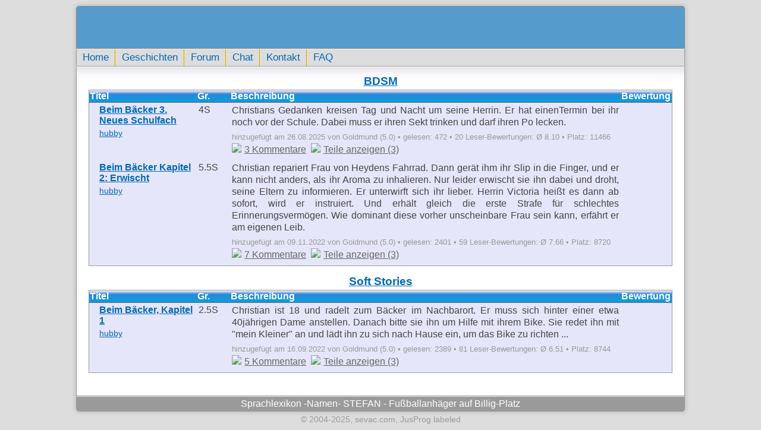

--- FILE ---
content_type: text/html; charset=UTF-8
request_url: https://www.sevac.com/erotische-geschichten/kategorie/autor/3513.htm?SESSION_ID=hgnpvs8r8benarmov5sgejfl9s
body_size: 1978
content:
 <!DOCTYPE html><html lang="de"><head><meta name="description" content="Auflistung aller ver&ouml;ffentlichter Geschichten des Autors: 'hubby'"><meta name="keywords" content="erotische geschichten, erotikgeschichten, sexgeschichten"><link rel="shortcut icon" href="/favicon.ico"><link rel="stylesheet" href="/css/v3standard.css"><link rel="alternate" type="application/rss+xml" title="RSS" href="/erotische-geschichten/rss.xml"><title> Geschichten des Autors: 'hubby' </title></head><body><div id="wrapper"><header></header><nav><a href="/?PHPSESSID=29n5tmv85b8q96jbr4b9116558" title="Startseite">Home</a><a href="/erotische-geschichten/?PHPSESSID=29n5tmv85b8q96jbr4b9116558" title="erotische Geschichten">Geschichten</a><a href="/forum/?PHPSESSID=29n5tmv85b8q96jbr4b9116558" title="Forum">Forum</a><a href="/chat/?PHPSESSID=29n5tmv85b8q96jbr4b9116558" title="Chat">Chat</a><a href="/kontakt/?PHPSESSID=29n5tmv85b8q96jbr4b9116558" title="Kontakt" rel="nofollow">Kontakt</a><a href="/faq/?PHPSESSID=29n5tmv85b8q96jbr4b9116558" title="h&auml;ufig gestellte Fragen" rel="nofollow">FAQ</a></nav><script type="text/javascript" src="/js/prototype.js"></script><script type="text/javascript" src="/js/favorit.js"></script><script type="text/javascript" src="/js/popup.js"></script><script type="text/javascript" src="/js/fsk.js"></script><script> setDisplay('add2fav_small.gif', 'remfromfav_small.gif', 'favsfull_small.gif', 'FavStory entfernen', 'FavStory hinzuf&uuml;gen', 'Favoriten sind voll'); </script><div id="relative" style="padding:10px 20px 20px 20px"><h2><a class="category" href="/erotische-geschichten/kategorie/bdsm?PHPSESSID=29n5tmv85b8q96jbr4b9116558" title="zur Kategorie: BDSM Geschichten">BDSM</a></h2><table class="catcontent" summary="Geschichten der Kategorie &quot;BDSM&quot;" style="border: 1px solid #666"><colgroup span="4"></colgroup><thead><tr class="cellblue"><th width="175px" class="cellblue" style="border-bottom: solid 1px #666">Titel</th><th width="50px" class="cellblue" style="border-bottom: solid 1px #666">Gr.</th><th class="cellblue" style="border-bottom: solid 1px #666">Beschreibung</th><th class="cellblue" style="border-bottom: solid 1px #666">Bewertung</th></tr></thead><tbody><tr><td style="width: 175px"><div class="s_old" title="alte Geschichte"></div><div class="kat_story_title"><a target="story" href="/erotische-geschichten/Beim-Baecker-3-Neues-Schulfach-13401.htm?PHPSESSID=29n5tmv85b8q96jbr4b9116558" title="Geschichte lesen">Beim Bäcker 3. Neues Schulfach</a></div><a class="autorlink" href="/erotische-geschichten/autor/3513/?PHPSESSID=29n5tmv85b8q96jbr4b9116558" title="Autorprofil">hubby</a></td><td style="width: 50px"> 4S </td><td style="text-align: justify; line-height: 1.3em"> Christians Gedanken kreisen Tag und Nacht um seine Herrin. Er hat einenTermin bei ihr noch vor der Schule. Dabei muss er ihren Sekt trinken und darf ihren Po lecken. <br /><div class="storystats"> hinzugef&uuml;gt am 26.08.2025 von Goldmund (5.0) &bull; gelesen: 472 &bull; 20 Leser-Bewertungen: &Oslash; 8.10 &bull; Platz: 11466</div><div class="format"><a href="/erotische-geschichten/kommentar/13401/?PHPSESSID=29n5tmv85b8q96jbr4b9116558" onclick="return popup(this)" title="Kommentare anzeigen"><img src="/images/comment.png">3 Kommentare</a>&nbsp; <a href="/erotische-geschichten/kategorie/mehrteiler/1322.htm?PHPSESSID=29n5tmv85b8q96jbr4b9116558" onclick="return popup(this)" title="alle Teile anzeigen"><img src="/images/mehrteiler.gif">Teile anzeigen (3)</a>&nbsp; </div></td><td style="width: 80px"><div class="b7" title="Gesamtbewertung: 6.62" /></td></tr><tr><td style="width: 175px"><div class="s_old" title="alte Geschichte"></div><div class="kat_story_title"><a target="story" href="/erotische-geschichten/Beim-Baecker-Kapitel-2-Erwischt-13119.htm?PHPSESSID=29n5tmv85b8q96jbr4b9116558" title="Geschichte lesen">Beim Bäcker Kapitel 2: Erwischt</a></div><a class="autorlink" href="/erotische-geschichten/autor/3513/?PHPSESSID=29n5tmv85b8q96jbr4b9116558" title="Autorprofil">hubby</a></td><td style="width: 50px"> 5.5S </td><td style="text-align: justify; line-height: 1.3em"> Christian repariert Frau von Heydens Fahrrad. Dann gerät ihm ihr Slip in die Finger, und er kann nicht anders, als ihr Aroma zu inhalieren. Nur leider erwischt sie ihn dabei und droht, seine Eltern zu informieren. Er unterwirft sich ihr lieber. Herrin Victoria heißt es dann ab sofort, wird er instruiert. Und erhält gleich die erste Strafe für schlechtes Erinnerungsvermögen. Wie dominant diese vorher unscheinbare Frau sein kann, erfährt er am eigenen Leib. <br /><div class="storystats"> hinzugef&uuml;gt am 09.11.2022 von Goldmund (5.0) &bull; gelesen: 2401 &bull; 59 Leser-Bewertungen: &Oslash; 7.66 &bull; Platz: 8720</div><div class="format"><a href="/erotische-geschichten/kommentar/13119/?PHPSESSID=29n5tmv85b8q96jbr4b9116558" onclick="return popup(this)" title="Kommentare anzeigen"><img src="/images/comment.png">7 Kommentare</a>&nbsp; <a href="/erotische-geschichten/kategorie/mehrteiler/1322.htm?PHPSESSID=29n5tmv85b8q96jbr4b9116558" onclick="return popup(this)" title="alle Teile anzeigen"><img src="/images/mehrteiler.gif">Teile anzeigen (3)</a>&nbsp; </div></td><td style="width: 80px"><div class="b7" title="Gesamtbewertung: 6.87" /></td></tr></tbody></table><h2 style="margin-top: 15px"><a class="category" href="/erotische-geschichten/kategorie/soft?PHPSESSID=29n5tmv85b8q96jbr4b9116558" title="zur Kategorie: Sinnliche, erotische Geschichten">Soft Stories</a></h2><table class="catcontent" summary="Geschichten der Kategorie &quot;Soft Stories&quot;" style="border: 1px solid #666"><colgroup span="4"></colgroup><thead><tr class="cellblue"><th width="175px" class="cellblue" style="border-bottom: solid 1px #666">Titel</th><th width="50px" class="cellblue" style="border-bottom: solid 1px #666">Gr.</th><th class="cellblue" style="border-bottom: solid 1px #666">Beschreibung</th><th class="cellblue" style="border-bottom: solid 1px #666">Bewertung</th></tr></thead><tbody><tr><td style="width: 175px"><div class="s_old" title="alte Geschichte"></div><div class="kat_story_title"><a target="story" href="/erotische-geschichten/Beim-Baecker-Kapitel-1-13105.htm?PHPSESSID=29n5tmv85b8q96jbr4b9116558" title="Geschichte lesen">Beim Bäcker, Kapitel 1</a></div><a class="autorlink" href="/erotische-geschichten/autor/3513/?PHPSESSID=29n5tmv85b8q96jbr4b9116558" title="Autorprofil">hubby</a></td><td style="width: 50px"> 2.5S </td><td style="text-align: justify; line-height: 1.3em"> Christian ist 18 und radelt zum Bäcker im Nachbarort. Er muss sich hinter einer etwa 40jährigen Dame anstellen. Danach bitte sie ihn um Hilfe mit ihrem Bike. Sie redet ihn mit "mein Kleiner" an und lädt ihn zu sich nach Hause ein, um das Bike zu richten ... <br /><div class="storystats"> hinzugef&uuml;gt am 16.09.2022 von Goldmund (5.0) &bull; gelesen: 2389 &bull; 81 Leser-Bewertungen: &Oslash; 6.51 &bull; Platz: 8744</div><div class="format"><a href="/erotische-geschichten/kommentar/13105/?PHPSESSID=29n5tmv85b8q96jbr4b9116558" onclick="return popup(this)" title="Kommentare anzeigen"><img src="/images/comment.png">5 Kommentare</a>&nbsp; <a href="/erotische-geschichten/kategorie/mehrteiler/1322.htm?PHPSESSID=29n5tmv85b8q96jbr4b9116558" onclick="return popup(this)" title="alle Teile anzeigen"><img src="/images/mehrteiler.gif">Teile anzeigen (3)</a>&nbsp; </div></td><td style="width: 80px"><div class="b6" title="Gesamtbewertung: 6.16" /></td></tr><!-- <tr><th colspan="4" class="nblock"></th></tr> --></tbody></table><br class="clear" /></div><footer>Sprachlexikon -Namen- STEFAN - Fußballanhäger auf Billig-Platz</footer></div><div class="storystats center">&copy; 2004-2025, sevac.com, JusProg labeled</div></body></html>

--- FILE ---
content_type: text/css
request_url: https://www.sevac.com/css/v3standard.css
body_size: 3569
content:
/* Standard-CSS f�r www.sevac.com */

/* Wichtige Farben
blauBG = #4099e3
blauFG = #0069b3
dunkelgrau = #009400
*/
body {
	background-color: #ddd;
	color: #444;
	font: 110.01% Calibri, Arial, sans-serif;
	margin: 10px;
	padding: 0
}

h1 {
	border-bottom: 1px solid #ccc;
	font-size: 1em;
	text-align: left
}

h2 {
	text-align: center;
	font-size: 1.2em
}

h1, h2 {
	color: #0069b3;
	margin: 3px
}

h3, .cellblue, .autorcomment {
	background: -moz-linear-gradient(top, rgba(248, 248, 248, 1) 1%,
		rgba(129, 167, 234, 1) 21%, rgba(41, 137, 216, 1) 33%,
		rgba(19, 152, 219, 1) 73%);
	background: -webkit-gradient(linear, left top, left bottom, color-stop(1%, rgba(248,
		248, 248, 1)), color-stop(21%, rgba(129, 167, 234, 1)),
		color-stop(33%, rgba(41, 137, 216, 1)),
		color-stop(73%, rgba(19, 152, 219, 1)));
	background: -webkit-linear-gradient(top, rgba(248, 248, 248, 1) 1%,
		rgba(129, 167, 234, 1) 21%, rgba(41, 137, 216, 1) 33%,
		rgba(19, 152, 219, 1) 73%);
	background: -o-linear-gradient(top, rgba(248, 248, 248, 1) 1%,
		rgba(129, 167, 234, 1) 21%, rgba(41, 137, 216, 1) 33%,
		rgba(19, 152, 219, 1) 73%);
	background: -ms-linear-gradient(top, rgba(248, 248, 248, 1) 1%,
		rgba(129, 167, 234, 1) 21%, rgba(41, 137, 216, 1) 33%,
		rgba(19, 152, 219, 1) 73%);
	background: linear-gradient(to bottom, rgba(248, 248, 248, 1) 1%,
		rgba(129, 167, 234, 1) 21%, rgba(41, 137, 216, 1) 33%,
		rgba(19, 152, 219, 1) 73%);
	filter: progid:DXImageTransform.Microsoft.gradient( startColorstr='#7db9e8',
		endColorstr='#1398db', GradientType=0);
}

.cellgray, .usercomment {
	background: #aebcbf;
	background: -moz-linear-gradient(top, rgba(248, 248, 248, 1) 1%,
		rgba(193, 193, 193, 1) 21%, rgba(142, 142, 142, 1) 33%,
		rgba(141, 141, 141, 1) 73%);
	background: -webkit-gradient(linear, left top, left bottom, color-stop(1%, rgba(248,
		248, 248, 1)), color-stop(21%, rgba(193, 193, 193, 1)),
		color-stop(33%, rgba(142, 142, 142, 1)),
		color-stop(73%, rgba(141, 141, 141, 1)));
	background: -webkit-linear-gradient(top, rgba(248, 248, 248, 1) 1%,
		rgba(193, 193, 193, 1) 21%, rgba(142, 142, 142, 1) 33%,
		rgba(141, 141, 141, 1) 73%);
	background: -o-linear-gradient(top, rgba(248, 248, 248, 1) 1%,
		rgba(193, 193, 193, 1) 21%, rgba(142, 142, 142, 1) 33%,
		rgba(141, 141, 141, 1) 73%);
	background: -ms-linear-gradient(top, rgba(248, 248, 248, 1) 1%,
		rgba(193, 193, 193, 1) 21%, rgba(142, 142, 142, 1) 33%,
		rgba(141, 141, 141, 1) 73%);
	background: linear-gradient(to bottom, rgba(248, 248, 248, 1) 1%,
		rgba(193, 193, 193, 1) 21%, rgba(142, 142, 142, 1) 33%,
		rgba(141, 141, 141, 1) 73%);
	filter: progid:DXImageTransform.Microsoft.gradient( startColorstr='#c8c8c8',
		endColorstr='#8d8d8d', GradientType=0);
}

img {
	border: 0
}

p {
	margin: 3px 3px 15px 15px;
	text-align: left
}

.clear {
	clear: both;
	font-size: 0;
	line-height: 0
}

mark {
	background-color: transparent;
	font-style: italic
}

.center, footer, #pagination {
	text-align: center
}

.right, header {
	text-align: right
}

.left {
	text-align: left
}

.border {
	border: 1px solid #666
}

button.st, input.st {
	background-color: #eee;
	border: solid 1px #0069B2;
	color: #0069B2
}

.mistake {
	color: #f00
}

#wrapper {
	-webkit-border-radius: 5px;
	-moz-border-radius: 5px;
	border-radius: 5px;
	box-shadow: 0 0 6px 2px #c1c1c1;
	max-width: 1024px;
	margin: auto
}

/* Header und Headernavigation */
header {
	-webkit-border-top-left-radius: 5px;
	-webkit-border-top-right-radius: 5px;
	-moz-border-radius-topleft: 5px;
	-moz-border-radius-topright: 5px;
	border-top-left-radius: 5px;
	border-top-right-radius: 5px;
	border: 1px solid #888;
	background-color: #559bcc;
	background-image: url(/images/headerbg.jpg);
	height: 65px;
	padding-right: 2px;
	padding-top: 5px
}

nav {
	background-image: url(/images/bg-navi.jpg);
	border: 1px solid #999;
	border-top: 1px solid #eee;
	font-size: 0.95em;
	height: 100%;
	line-height: 1.2em;
	padding: 0
}

nav a:link, nav a:visited, nav a:hover, nav a:active {
	border-left: 1px solid #FFE680;
	border-right: 1px solid #CCA300;
	display: block;
	float: left;
	padding: 4px 10px;
	text-decoration: none
}

nav a:link, nav a:visited {
	color: #0069b3
}

nav a:hover, nav a:active {
	color: #fff
}

nav a:first-child {
	border-left: 0
}

nav a:last-of-type {
	border-right: 0
}

nav:after, #relative:after {
	clear: both;
	content: ".";
	display: block;
	height: 0;
	line-height: 0;
	visibility: hidden
}

/* Umbl�tterfunktion */
#pagination {
	font-family: tahoma;
	margin-top: 15px
}

#pagination a {
	background-color: #fff;
	border: 1px solid #bbb;
	color: #0069b3;
	margin: 0 5px 0 5px;
	padding: 1px 6px 2px 6px;
	text-decoration: none
}

#pagination a:hover, #pagination span a:active {
	background-color: #eee;
	border: 1px solid #808080
}

#pagination span.current {
	background-color: #0069b3;
	border: 1px solid #808080;
	color: #fff;
	margin: 0 5px 0 5px;
	padding: 1px 6px 2px 6px;
}

/* Container, der mit dem Content w�chst */
#relative {
	clear: both;
	font-size: 0.9em;
	position: relative;
	height: 100%;
	border: 1px solid #999;
	border-top: 1px solid white;
	padding: 10px;
	background: -moz-linear-gradient(top, rgba(235, 235, 235, 1) 0%,
		rgba(204, 203, 211, 0.5) 1%, rgba(224, 222, 239, 0.2) 25%,
		rgba(224, 222, 239, 0) 50%);
	background: -webkit-gradient(linear, left top, left bottom, color-stop(0%, rgba(235,
		235, 235, 1)), color-stop(1%, rgba(204, 203, 211, 0.5)),
		color-stop(25%, rgba(224, 222, 239, 0.2)),
		color-stop(50%, rgba(224, 222, 239, 0)));
	background: -webkit-linear-gradient(top, rgba(235, 235, 235, 1) 0%,
		rgba(204, 203, 211, 0.5) 1%, rgba(224, 222, 239, 0.2) 25%,
		rgba(224, 222, 239, 0) 50%);
	background: -o-linear-gradient(top, rgba(235, 235, 235, 1) 0%,
		rgba(204, 203, 211, 0.5) 1%, rgba(224, 222, 239, 0.2) 25%,
		rgba(224, 222, 239, 0) 50%);
	background: -ms-linear-gradient(top, rgba(235, 235, 235, 1) 0%,
		rgba(204, 203, 211, 0.5) 1%, rgba(224, 222, 239, 0.2) 25%,
		rgba(224, 222, 239, 0) 50%);
	background: linear-gradient(to bottom, rgba(235, 235, 235, 1) 0%,
		rgba(204, 203, 211, 0.5) 1%, rgba(224, 222, 239, 0.2) 25%,
		rgba(224, 222, 239, 0) 50%);
	filter: progid:DXImageTransform.Microsoft.gradient( startColorstr='#ffffff',
		endColorstr='#00e0deef', GradientType=0);
	background-color: #fff;
	background-size: 100% 50px;
	background-repeat: no-repeat;
}

.lala {
	background-image: url(/images/relativefade.gif);
	background-repeat: repeat-x
}

/* Footer */
footer {
	-webkit-border-bottom-left-radius: 5px;
	-webkit-border-bottom-right-radius: 5px;
	-moz-border-radius-bottomleft: 5px;
	-moz-border-radius-bottomright: 5px;
	border-bottom-left-radius: 5px;
	border-bottom-right-radius: 5px;
	border: 1px solid #999;
	border-top: 1px solid #eee;
	background: #9a9a9a;
	color: #fff;
	font-size: 0.9em;
	padding: 3px;
}

/* Popup Body */
#popup {
	background-color: #afafaf;
	background: -moz-linear-gradient(top, #fff 0%, #afafaf 100%);
	background: -webkit-gradient(linear, left top, left bottom, color-stop(0%, #fff),
		color-stop(100%, #afafaf));
	background: -webkit-linear-gradient(top, #fff 0%, #afafaf 100%);
	background: -o-linear-gradient(top, #fff 0%, #afafaf 100%);
	background: -ms-linear-gradient(top, #fff 0%, #afafaf 100%);
	filter: progid:DXImageTransform.Microsoft.gradient( startColorstr='#ffffff',
		endColorstr='#afafaf', GradientType=0);
	background: linear-gradient(top, #fff 0%, #afafaf 100%);
	height: 100%
}

#popup div {
	padding-bottom: 5px;
	border: 1px solid #999;
	text-align: center;
	height: auto;
	padding: 5px;
	background-color: #fff
}

#popup span {
	margin: 5px auto;
	font-size: 0.8em;
	color: #888
}

/* Startseite und Boxen */
#left {
	float: left;
	text-align: center;
	width: 160px
}

.content, .contentmain, .favcontent {
	background: -moz-linear-gradient(top, rgba(255, 255, 255, 1) 0%,
		rgba(204, 203, 211, 0.9) 1%, rgba(224, 222, 239, 0.2) 8%,
		rgba(224, 222, 239, 0) 10%);
	background: -webkit-gradient(linear, left top, left bottom, color-stop(0%, rgba(255,
		255, 255, 1)), color-stop(1%, rgba(204, 203, 211, 0.9)),
		color-stop(8%, rgba(224, 222, 239, 0.2)),
		color-stop(10%, rgba(224, 222, 239, 0)));
	background: -webkit-linear-gradient(top, rgba(255, 255, 255, 1) 0%,
		rgba(204, 203, 211, 0.9) 1%, rgba(224, 222, 239, 0.2) 8%,
		rgba(224, 222, 239, 0) 10%);
	background: -o-linear-gradient(top, rgba(255, 255, 255, 1) 0%,
		rgba(204, 203, 211, 0.9) 1%, rgba(224, 222, 239, 0.2) 8%,
		rgba(224, 222, 239, 0) 10%);
	background: -ms-linear-gradient(top, rgba(255, 255, 255, 1) 0%,
		rgba(204, 203, 211, 0.9) 1%, rgba(224, 222, 239, 0.2) 8%,
		rgba(224, 222, 239, 0) 10%);
	background: linear-gradient(to bottom, rgba(255, 255, 255, 1) 0%,
		rgba(204, 203, 211, 0.9) 1%, rgba(224, 222, 239, 0.2) 8%,
		rgba(224, 222, 239, 0) 10%);
	filter: progid:DXImageTransform.Microsoft.gradient( startColorstr='#ffffff',
		endColorstr='#00e0deef', GradientType=0);
	background-color: #e6e6fa;
	background-size: 100% 80px;
	background-repeat: no-repeat;
	border: 1px solid #999;
	margin-bottom: 10px;
	padding: 3px;
	text-align: left;
	width: 152px
}

.content a:link {
	padding-left: 3px;
	-width: 100%;
	display: block;
	color: #333;
	text-decoration: none
}

.content a:visited {
	padding-left: 3px;
	-width: 100%;
	display: block;
	color: #333;
	text-decoration: none
}

.content a:hover {
	padding-left: 3px;
	-width: 100%;
	display: block;
	color: #333;
	text-decoration: none;
	background-color: #ddd
}

.content a:active {
	padding-left: 3px;
	-width: 100%;
	display: block;
	color: #333;
	text-decoration: none
}

.contentmain a:link {
	color: #444;
	text-decoration: none;
	font-size: 0.9em
}

.contentmain a:visited {
	color: #444;
	text-decoration: none;
	font-size: 0.9em
}

.contentmain a:hover {
	color: #E00000;
	text-decoration: none;
	font-size: 0.9em
}

.contentmain a:active {
	color: #E00000;
	text-decoration: none;
	font-size: 0.9em
}

a.favcontentlinks:link {
	padding-left: 3px;
	-width: 100%;
	display: block;
	color: #333;
	text-decoration: none
}

a.favcontentlinks:visited {
	padding-left: 3px;
	-width: 100%;
	display: block;
	color: #333;
	text-decoration: none
}

a.favcontentlinks:hover {
	padding-left: 3px;
	-width: 100%;
	display: block;
	color: #333;
	text-decoration: none;
	background-color: #ddd
}

a.favcontentlinks:active {
	padding-left: 3px;
	-width: 100%;
	display: block;
	color: #333;
	text-decoration: none
}

a.stthin:link {
	color: #444;
	text-decoration: none
}

a.stthin:visited {
	color: #444;
	text-decoration: none
}

a.stthin:hover {
	color: #E00000;
	text-decoration: none
}

a.stthin:active {
	color: #E00000;
	text-decoration: none
}

.contentmain img {
	margin-top: 5px
}

.contentmain input {
	border: solid 1px #0069B2;
	background-color: #eee;
	color: #0069B2;
	width: 135px;
	margin: 5px
}

.contentmain div {
	margin: 5px 6px -4px 6px;
	font-size: 0.8em;
	text-align: left;
	width: 135px
}

#login {
	-moz-box-shadow: inset 0px 1px 3px 0px #97c4fe;
	-webkit-box-shadow: inset 0px 1px 3px 0px #97c4fe;
	box-shadow: inset 0px 1px 3px 0px #97c4fe;
	background: -webkit-gradient(linear, left top, left bottom, color-stop(0.05, #3d94f6
		), color-stop(1, #1e62d0));
	background: -moz-linear-gradient(center top, #3d94f6 5%, #1e62d0 100%);
	filter: progid:DXImageTransform.Microsoft.gradient(startColorstr='#3d94f6',
		endColorstr='#1e62d0');
	background-color: #3d94f6;
	-moz-border-radius: 8px;
	-webkit-border-radius: 8px;
	border-radius: 8px;
	border: 1px solid #337fed;
	color: #fff;
	font: bold 12px arial;
	height: 18px;
	padding: 0px 8px;
	text-decoration: none;
	text-shadow: 1px 1px 2px #1570cd;
	width: 50px
}

#login:hover {
	background: -webkit-gradient(linear, left top, left bottom, color-stop(0.05, #1e62d0
		), color-stop(1, #3d94f6));
	background: -moz-linear-gradient(center top, #1e62d0 5%, #3d94f6 100%);
	filter: progid:DXImageTransform.Microsoft.gradient(startColorstr='#1e62d0',
		endColorstr='#3d94f6');
	background-color: #1e62d0
}

#login:active {
	position: relative;
	top: 1px
}

#right {
	float: right
}

.startseite p, .geschichtenstart p {
	margin: 0 15px;
	padding: 5px;
	color: #444;
	line-height: 1.5em
}

#main {
	margin-left: 175px;
	margin-right: 80px;
	padding: 10px
}

#mainsmall {
	margin-left: 175px;
	margin-right: 175px;
	padding: 10px
}

form {
	display: block;
	margin-bottom: 0px;
	text-align: center
}

.search {
	border: solid 1px #0069B2;
	background-color: #ddd;
	color: #0069B2;
	width: 250px;
	margin-bottom: 10px
}

h3 {
	-webkit-border-top-left-radius: 5px;
	-webkit-border-top-right-radius: 5px;
	-moz-border-radius-topleft: 5px;
	-moz-border-radius-topright: 5px;
	border-top-left-radius: 5px;
	border-top-right-radius: 5px;
	border: 1px solid #999;
	border-bottom: 0;
	color: #fff;
	font-size: 0.9em;
	line-height: 1.5em;
	margin-bottom: 0;
	text-align: center;
	vertical-align: middle;
	width: 158px
}

#rightcolumn {
	float: right;
	width: 160px
}

.shadow {
	-webkit-border-top-left-radius: 5px;
	-webkit-border-top-right-radius: 5px;
	-moz-border-radius-topleft: 5px;
	-moz-border-radius-topright: 5px;
	border-top-left-radius: 5px;
	border-top-right-radius: 5px;
	box-shadow: 2px 2px 4px 0px #ddd
}

/* Geschichten */
#storysearch {
	width: 100%;
	border: 0
}

#storysearch td {
	text-align: left
}

#catnavileft {
	float: left;
	margin-bottom: 5px
}

#catnavimiddle {
	margin-left: 33%;
	margin-right: 33%;
	margin-bottom: 5px
}

#catnaviright {
	float: right;
	text-align: right;
	margin-bottom: 5px
}

#catnavileft form {
	float: left
}

#catnaviright form {
	float: right
}

#catnaviright a, a.category {
	color: #0069b3
}

#catnaviright a:visited, a.category:visited {
	color: #0069b3
}

#catnaviright a:hover, a.category:hover {
	color: #FF0000
}

#catnaviright a:active, a.category:active {
	color: #FF0000
}

.catcontent {
	clear: both;
	width: 100%;
	border-collapse: collapse
}

.catcontent thead {
	border: 1px solid #999;
	text-align: left;
	background-color: #4099e3;
	color: #fff
}

.catcontent tfoot {
	border: 1px solid #999;
	text-align: left
}

.catcontent tbody {
	background-color: #E6E6FA;
	border: 1px solid #999
}

.catcontent td {
	padding: 3px;
	vertical-align: top;
	margin-bottom: 10px;
}

.catcontent tbody a:hover {
	color: red
}

.catcontent tbody a {
	text-decoration: underline
}

.storystats {
	margin-top: 5px;
	color: #999;
	font-size: 0.8em;
}

.format {
	margin-bottom: 5px
}

.format img {
	margin-right: 5px
}

.format a:link, .format a:visited {
	color: #666
}

.format a:hover, .format a:active, .format a.alert:link, .format a.alert:visited,
	.format a.alert:hover, .format a.alert:active {
	color: red
}

div.b1 {
	background: left top
}

div.b2 {
	background: left -14px
}

div.b3 {
	background: left -28px
}

div.b4 {
	background: left -42px
}

div.b5 {
	background: left -56px
}

div.b6 {
	background: left -70px
}

div.b7 {
	background: left -84px
}

div.b8 {
	background: left -98px
}

div.b9 {
	background: left -112px
}

div.b10 {
	background: left -126px
}

div.b1, div.b2, div.b3, div.b4, div.b5, div.b6, div.b7, div.b8, div.b9,
	div.b10 {
	margin: 3px 1px 0px 1px;
	width: 78px;
	height: 14px;
	background-image: url(/images/points.png);
	background-repeat: no-repeat
}

div.s_old {
	background: left -13px
}

div.s_new {
	background: left top
}

div.s_read {
	background: left -26px
}

div.s_old, div.s_new, div.s_read {
	float: left;
	width: 10px;
	height: 13px;
	background-image: url(/images/stati.png);
	background-repeat: no-repeat;
	margin-top: 1px
}

div.kat_story_title {
	margin: 0 0 3px 14px
}

div.kat_story_title a {
	font-weight: bold;
	color: #0069b3
}

a.autorlink {
	margin-left: 14px;
	font-size: 0.9em;
	color: #0069b3
}

.nblock a {
	color: #0069b3
}

#legendleft {
	margin-top: 5px
}

#legendright {
	float: right;
	margin-top: 5px
}

.geschichtenstart h2, .startseite h2 {
	text-align: left;
	font-size: 0.9em;
	margin-top: 10px
}

#sotd {
	margin: 15px;
	padding: 5px;
	color: #444444;
	line-height: 1.3em;
	border: 1px solid #bbb;
	box-shadow: 0 0 6px #ddd
}

#sotd a:link, #sotd a:visited, #sotd a:focus, #sotd a:hover, #sotd a:active
	{
	font-weight: bold
}

#sotd a:link, #sotd a:visited, #sotd a:focus {
	color: #0069b3
}

#sotd a:hover, #sotd a:active {
	color: red
}

#sotd p a:link, #sotd p a:visited, #sotd p a:focus, #sotd p a:hover,
	#sotd p a:active {
	font-weight: normal
}

#sotd p a:link, #sotd p a:visited, #sotd p a:focus {
	color: #666
}

#sotd p a:hover, #sotd p a:active {
	color: red
}

#sotd p {
	color: #666;
	font-size: 0.8em;
	margin: 0
}

/* Kommentar Link Kommentar verfassen */
a.kv:link {
	color: #0069b3;
	text-decoration: none;
	font-weight: bold;
	font-size: 12px
}

a.kv:visited {
	color: #0069b3;
	text-decoration: none;
	font-weight: bold;
	font-size: 12px
}

a.kv:hover {
	color: #E00000;
	text-decoration: none;
	font-weight: bold;
	font-size: 12px
}

a.kv:active {
	color: #E00000;
	text-decoration: underline;
	font-weight: bold;
	font-size: 12px
}

/* Kommentare */
#popup table, .comment {
	width: 96%;
	background: #fff;
	color: #0069b3;
	border-collapse: collapse;
	border: 1px solid #999;
	font-family: arial, verdana, sans-serif;
	font-size: 12px;
	margin-bottom: 10px;
	margin-left: auto;
	margin-right: auto
}

/* Kommentar - Contentzelle */
#popup table td.kc, .comment td.kc {
	background: #eee;
	border: 1px solid #999;
	padding: 3px;
	font-size: 14px
}

/* Kommentarhead */
#popup table tr.k, .comment tr.k {
	font-weight: bold;
	color: #fff;
	height: 20px
}

/* Kommentarheader Links */
table tr.k td a:link {
	color: #fff;
	text-decoration: none
}

table tr.k td a:visited {
	color: #fff;
	text-decoration: none
}

table tr.k td a:hover {
	color: #e00000;
	text-decoration: none
}

table tr.k td a:active {
	color: #e00000;
	text-decoration: underline
}

#popup h1, #popup h2, #popup div h3 {
	color: #0069b3;
	font-family: arial, verdana, sans-serif;
	font-size: 18px
}

#popup h2 {
	font-size: 14px;
	font-weight: normal;
	margin-top: 0
}

#popup div h3 {
	font-size: 14px;
	font-weight: bold;
	margin: 3px
}

#popup span, .comment span {
	font-family: georgia, "Times New Roman", serif
}

/* Allgemein gerade */
tr.gerade, .pool:nth-child(even) {
	background-color: #eee
}

/* gerade TRs */
tr.ka_gerade {
	background-color: #eee
}

/* ungerade TRs */
tr.ka_ungerade {
	
}

/* Pool */

/* Link Fett-Standard ohne Hintergrund */
a.st:link {
	color: #0069b3;
	text-decoration: none;
	font-weight: bold
}

a.st:visited {
	color: #0069b3;
	text-decoration: none;
	font-weight: bold
}

a.st:focus {
	color: #E00000;
	text-decoration: none;
	font-weight: bold
}

a.st:hover {
	color: #E00000;
	text-decoration: none;
	font-weight: bold
}

a.st:active {
	color: #E00000;
	text-decoration: none;
	font-weight: bold
}

/* FAQ */
div.question {
	margin-top: 15px;
	color: #0069b3
}

div.question a {
	background-image: url(/images/question.jpg);
	background-repeat: no-repeat;
	background-position: center left;
	color: #0069b3;
	text-decoration: none;
	padding-left: 20px
}

div.question a:link {
	background-image: url(/images/question.jpg);
	background-repeat: no-repeat;
	background-position: center left;
	color: #0069b3;
	text-decoration: none;
	padding-left: 20px
}

div.question a:visited {
	background-image: url(/images/question.jpg);
	background-repeat: no-repeat;
	background-position: center left;
	color: #0069b3;
	text-decoration: none;
	padding-left: 20px
}

div.question a:hover {
	background-image: url(/images/question.jpg);
	background-repeat: no-repeat;
	background-position: center left;
	color: #E00000;
	text-decoration: none;
	padding-left: 20px
}

div.question a:active {
	background-image: url(/images/question.jpg);
	background-repeat: no-repeat;
	background-position: center left;
	color: #E00000;
	text-decoration: none;
	padding-left: 20px
}

/* Favoriten */
table.favlist {
	border: 0;
	border-collapse: collapse
}

/* ToolTipClass */
div.tooltip {
	border: 1px solid black;
	width: 200px;
	padding: 2px;
	background-color: #ffffe1;
	color: black;
	z-index: 999;
	position: absolute;
	top: -9999px
}

/* Geschichtenauflistung */
table.ims {
	border: 1px solid #999;
	border-collapse: collapse;
	width: 100%;
	text-align: left
}

table.ims thead tr th {
	background-image: url(/images/bg_comment_special.gif);
	background-repeat: repeat-x;
	color: white
}

--- FILE ---
content_type: text/javascript
request_url: https://www.sevac.com/js/fsk.js
body_size: 447
content:
function fskChange(ivn) {
	var orgContent = $('fsk_' + ivn).text;

	$('fsk_' + ivn).update('contacting Server');

	var url = '/erotische-geschichten/fsk.php?ajax=true&action=toggle&ivn=' + ivn;

	var success	= function(t){fskChangeDone(t, ivn);}
	var failure	= function(t){fskChangeFailed(t, ivn, orgContent);}

	var myAjax = new Ajax.Request(url, {method:'get', encoding:'ISO-8859-1', onSuccess:success, onFailure:failure});

	return false;
}

function fskChangeDone(t, ivn) {
	$('fsk_' + ivn).update(t.responseText);
	$('fsk_' + ivn).removeClassName('alert');
}

function fskChangeFailed(t, ivn, orgContent) {
	$('fsk_' + ivn).update(orgContent);
	alert(t.responseText);
}

--- FILE ---
content_type: text/javascript
request_url: https://www.sevac.com/js/popup.js
body_size: 779
content:
// Script by Thomas Stich
// http://www.stichpunkt.de/beitrag/popup.html
// use it if you like it
//
// <a href="html-or.jpg" onclick="return popup(this,123,456)" title="..."
// or
// <a href="html-or.jpg" onclick="return popup(this)" title="..."

var pop = null;

function popdown() {
  if (pop && !pop.closed) pop.close();
}

function popup(obj,w,h) {
  var url = (obj.getAttribute) ? obj.getAttribute('href') : obj.href;
  if (!url) return true;

  var suche = url.indexOf('?');
  if (suche == -1) {
  	url = url + '?popup=true';
  } else {
   	url = url + '&popup=true';
  }

  w = (w) ? w += 20 : 600;
  h = (h) ? h += 25 : 400;
  var args = 'width='+w+',height='+h+',resizable,scrollbars';
  popdown();
  pop = window.open(url + '', '',args);
  return (pop) ? false : true;
}

function openInParent(obj) {
	var url = (obj.getAttribute) ? obj.getAttribute('href') : obj.href;
	if (!url) return true;

	opener.location = url;

	return false;
}

//window.onunload = popdown;
//window.onfocus = popdown;


--- FILE ---
content_type: text/javascript
request_url: https://www.sevac.com/js/favorit.js
body_size: 1459
content:
/**
 *  sevac favoriten
 * (c) sevac
 * by Novalis
**/
var g_imageIsFav;
var g_imageIsNotFav;
var g_textIsFav;
var g_textIsNotFav;
var g_textIsFull;
var g_imageIsFull;

/**
 * setzt die einstellungen fuer diese seite
 * (c) sevac
 * by Novalis
*/
function setDisplay(imageIsFav, imageIsNotFav, imageIsFull, textIsFav, textIsNotFav, textIsFull) {
	g_imageIsFav = imageIsFav;
	g_imageIsNotFav = imageIsNotFav;
	g_textIsFav = textIsFav;
	g_textIsNotFav = textIsNotFav;
	g_imageIsFull = imageIsFull;
	g_textIsFull = textIsFull;
}

/**
 * aender den status auf der webseite
 * (c) sevac
 * by Novalis
*/
function favIs(status, name) {
	imagename = 'image_fav_' + name;	
	textname = 'text_fav_' + name;	

	switch(status) {
		case "on":
			$(imagename).src = '/images/' + g_imageIsNotFav;
			$(textname).innerHTML = g_textIsFav;
			break;
		case "off":
			$(imagename).src = '/images/' + g_imageIsFav;
			$(textname).innerHTML = g_textIsNotFav;
			break;
		case "full":
			$(imagename).src = '/images/' + g_imageIsFull;
			$(textname).innerHTML = g_textIsFull;
			break;
	}	
}

/**
 * aktivert die anderunge per ajax
 * (c) sevac
 * by Novalis
*/
function changeFavorit(typ, id) {
	updater = new Ajax.Updater(
		'cacheInfo',
		'/favorit.php?action=change&typ=' + typ +  '&id=' + id, {
			method: 'get',
			parameters: typ,
			onComplete: displayChangeFavorit
		}
	);
}

/**
 * Ergebnis von changeFavorit �berpr�fen
 * (c) sevac
 * by Novalis
*/
function displayChangeFavorit(r) {
	results=r.responseText.split(';');

	if(results[0].trim() != "OK") {
		alert(results[1]);
		return;
	}

	favIs(results[1], results[2])
}

String.prototype.trim = function(){ return this.replace(/^\s+|\s+$/g,'') }